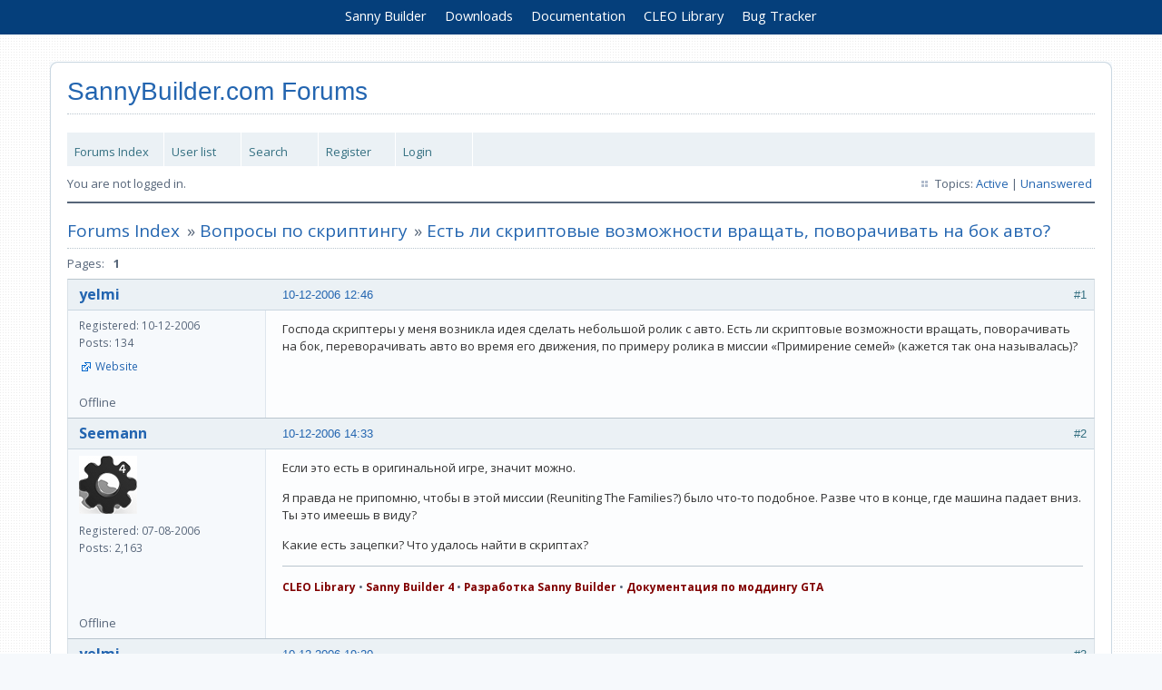

--- FILE ---
content_type: text/html; charset=utf-8
request_url: https://sannybuilder.com/forums/viewtopic.php?pid=544
body_size: 6089
content:
<!DOCTYPE html PUBLIC "-//W3C//DTD XHTML 1.0 Strict//EN" "http://www.w3.org/TR/xhtml1/DTD/xhtml1-strict.dtd">
<html xmlns="http://www.w3.org/1999/xhtml" xml:lang="en" lang="en" dir="ltr">
<head>
<meta http-equiv="Content-Type" content="text/html; charset=utf-8" />
<title>Есть ли скриптовые возможности вращать, поворачивать на бок авто? (Page 1) / Вопросы по скриптингу / SannyBuilder.com Forums</title>
<script type="text/javascript" src="scripts/shCore.js"></script>
<script type="text/javascript" src="scripts/shBrushSCM.js"></script>
<script type="text/javascript" src="scripts/shBrushCPP.js"></script>
<script type="text/javascript" src="scripts/shBrushDelphi.js"></script>
<script type="text/javascript" src="scripts/shBrushJava.js"></script>
<link type="text/css" rel="stylesheet" href="style/shCoreSCM.css"/>
<script type="text/javascript">SyntaxHighlighter.defaults['toolbar'] = false; SyntaxHighlighter.all();</script>
<link rel="stylesheet" type="text/css" href="style/Air.css" />
<!--[if lte IE 6]><script type="text/javascript" src="style/imports/minmax.js"></script><![endif]-->
<link rel="alternate" type="application/atom+xml" href="extern.php?action=feed&amp;tid=23&amp;type=atom" title="Atom topic feed" />
<link href="//sannybuilder.com/css/nav.css" rel="stylesheet" type="text/css" />
<link href='//fonts.googleapis.com/css?family=Open+Sans:400,300,700&subset=latin,cyrillic' rel='stylesheet' type='text/css'>
</head>

<body>

<div class="nav">
	<ul>
		<li><a href="/">Sanny Builder</a></li><li><a href="/downloads">Downloads</a></li><li><a href="https://docs.sannybuilder.com" target="_blank">Documentation</a></li><li><a href="https://cleo.li/" target="_blank">CLEO Library</a></li><li><a href="http://bugs.sannybuilder.com/">Bug Tracker</a></li>
	</ul>
</div>

<div id="punviewtopic" class="pun">
<div class="top-box"><div><!-- Top Corners --></div></div>
<div class="punwrap">

<div id="brdheader" class="block">
	<div class="box">
		<div id="brdtitle" class="inbox">
			<h1><a href="index.php">SannyBuilder.com Forums</a></h1>
			<div id="brddesc"></div>
		</div>
		<div id="brdmenu" class="inbox">
			<ul>
				<li id="navindex" class="isactive"><a href="index.php">Forums Index</a></li>
				<li id="navuserlist"><a href="userlist.php">User list</a></li>
				<li id="navsearch"><a href="search.php">Search</a></li>
				<li id="navregister"><a href="register.php">Register</a></li>
				<li id="navlogin"><a href="login.php">Login</a></li>
			</ul>
		</div>
		<div id="brdwelcome" class="inbox">
			<p class="conl">You are not logged in.</p>
			<ul class="conr">
				<li><span>Topics: <a href="search.php?action=show_recent" title="Find topics with recent posts.">Active</a> | <a href="search.php?action=show_unanswered" title="Find topics with no replies.">Unanswered</a></span></li>
			</ul>
			<div class="clearer"></div>
		</div>
	</div>
</div>



<div id="brdmain">
<div class="linkst">
	<div class="inbox crumbsplus">
		<ul class="crumbs">
			<li><a href="index.php">Forums Index</a></li>
			<li><span>»&#160;</span><a href="viewforum.php?id=5">Вопросы по скриптингу</a></li>
			<li><span>»&#160;</span><strong><a href="viewtopic.php?id=23">Есть ли скриптовые возможности вращать, поворачивать на бок авто?</a></strong></li>
		</ul>
		<div class="pagepost">
			<p class="pagelink conl"><span class="pages-label">Pages: </span><strong class="item1">1</strong></p>
		</div>
		<div class="clearer"></div>
	</div>
</div>

<div id="p162" class="blockpost rowodd firstpost blockpost1">
	<h2><span><span class="conr">#1</span> <a href="viewtopic.php?pid=162#p162">10-12-2006 12:46</a></span></h2>
	<div class="box">
		<div class="inbox">
			<div class="postbody">
				<div class="postleft">
					<dl>
						<dt><strong><a href="profile.php?id=20">yelmi</a></strong></dt>
						<!--<dd class="usertitle"><strong>Member</strong></dd>-->
						<dd><span>Registered: 10-12-2006</span></dd>
						<dd><span>Posts: 134</span></dd>
						<dd class="usercontacts"><span class="website"><a href="http://yelmi.com" rel="nofollow">Website</a></span></dd>
					</dl>
				</div>
				<div class="postright">
					<h3>Есть ли скриптовые возможности вращать, поворачивать на бок авто?</h3>
					<div class="postmsg">
						<p>Господа скриптеры у меня возникла идея сделать небольшой ролик с авто. Есть ли скриптовые возможности вращать, поворачивать на бок, переворачивать авто во время его движения, по примеру ролика в миссии «Примирение семей» (кажется так она называлась)?</p>
					</div>
				</div>
			</div>
		</div>
		<div class="inbox">
			<div class="postfoot clearb">
				<div class="postfootleft"><p><span>Offline</span></p></div>
			</div>
		</div>
	</div>
</div>

<div id="p164" class="blockpost roweven">
	<h2><span><span class="conr">#2</span> <a href="viewtopic.php?pid=164#p164">10-12-2006 14:33</a></span></h2>
	<div class="box">
		<div class="inbox">
			<div class="postbody">
				<div class="postleft">
					<dl>
						<dt><strong><a href="profile.php?id=3">Seemann</a></strong></dt>
						<!--<dd class="usertitle"><strong>Administrator</strong></dd>-->
						<dd class="postavatar"><img src="https://sannybuilder.com/forums/img/avatars/3.jpg?m=1489858448" width="64" height="64" alt="" /></dd>
						<dd><span>Registered: 07-08-2006</span></dd>
						<dd><span>Posts: 2,163</span></dd>
					</dl>
				</div>
				<div class="postright">
					<h3>Re: Есть ли скриптовые возможности вращать, поворачивать на бок авто?</h3>
					<div class="postmsg">
						<p>Если это есть в оригинальной игре, значит можно.</p><p>Я правда не припомню, чтобы в этой миссии (Reuniting The Families?) было что-то подобное. Разве что в конце, где машина падает вниз. Ты это имеешь в виду?</p><p>Какие есть зацепки? Что удалось найти в скриптах?</p>
					</div>
					<div class="postsignature postmsg"><hr /><p><a href="http://cleo.li/" rel="nofollow"><span style="color: maroon"><strong>CLEO Library</strong></span></a> • <a href="http://sannybuilder.com" rel="nofollow"><span style="color: maroon"><strong>Sanny Builder 4</strong></span></a> • <a href="https://github.com/sannybuilder/dev/issues" rel="nofollow"><span style="color: maroon"><strong>Разработка Sanny Builder</strong></span></a> • <a href="http://gtamodding.ru" rel="nofollow"><span style="color: maroon"><strong>Документация по моддингу GTA</strong></span></a></p></div>
				</div>
			</div>
		</div>
		<div class="inbox">
			<div class="postfoot clearb">
				<div class="postfootleft"><p><span>Offline</span></p></div>
			</div>
		</div>
	</div>
</div>

<div id="p171" class="blockpost rowodd">
	<h2><span><span class="conr">#3</span> <a href="viewtopic.php?pid=171#p171">10-12-2006 19:20</a></span></h2>
	<div class="box">
		<div class="inbox">
			<div class="postbody">
				<div class="postleft">
					<dl>
						<dt><strong><a href="profile.php?id=20">yelmi</a></strong></dt>
						<!--<dd class="usertitle"><strong>Member</strong></dd>-->
						<dd><span>Registered: 10-12-2006</span></dd>
						<dd><span>Posts: 134</span></dd>
						<dd class="usercontacts"><span class="website"><a href="http://yelmi.com" rel="nofollow">Website</a></span></dd>
					</dl>
				</div>
				<div class="postright">
					<h3>Re: Есть ли скриптовые возможности вращать, поворачивать на бок авто?</h3>
					<div class="postmsg">
						<div class="quotebox"><blockquote><div><p>Я правда не припомню, чтобы в этой миссии (Reuniting The Families?) было что-то подобное. Разве что в конце, где машина падает вниз. Ты это имеешь в виду?</p></div></blockquote></div><p>Да именно это я и имел в виду. Но ведь это был ролик, а меня интересует именно скриптовые возможности. </p><p>Есть вот такой опкод:<br />07D5: (unknown) 134@ 0.5 -0.5 0.0 0.0 0.0 0.0<br />07D5=7,set_vehicle %1d% velocity_in_direction_X %2d% direction_Y %3d% direction_Z %4d% rotation_velocities %5d% %6d% %7d%<br />но он несколько топорно работает. Быть может кто ни будь знает какие ни будь другие варианты? <br />Моя задумка такова:<br />Едет тягач с прицепом у него лопается одно из передних колес, а поскольку все это происходит на большой скорости то соответственно тягач переворачивается на бок и т.д.<br />Собственно как сделать так, что бы он перевернулся на бок я и не знаю.<br />Возможно, ли авто рассматривать как объект ну и соответственно применять к нему опкоды, которые применяются к объектам?</p>
					</div>
				</div>
			</div>
		</div>
		<div class="inbox">
			<div class="postfoot clearb">
				<div class="postfootleft"><p><span>Offline</span></p></div>
			</div>
		</div>
	</div>
</div>

<div id="p173" class="blockpost roweven">
	<h2><span><span class="conr">#4</span> <a href="viewtopic.php?pid=173#p173">11-12-2006 09:53</a></span></h2>
	<div class="box">
		<div class="inbox">
			<div class="postbody">
				<div class="postleft">
					<dl>
						<dt><strong><a href="profile.php?id=3">Seemann</a></strong></dt>
						<!--<dd class="usertitle"><strong>Administrator</strong></dd>-->
						<dd class="postavatar"><img src="https://sannybuilder.com/forums/img/avatars/3.jpg?m=1489858448" width="64" height="64" alt="" /></dd>
						<dd><span>Registered: 07-08-2006</span></dd>
						<dd><span>Posts: 2,163</span></dd>
					</dl>
				</div>
				<div class="postright">
					<h3>Re: Есть ли скриптовые возможности вращать, поворачивать на бок авто?</h3>
					<div class="postmsg">
						<p>Я посмотрел эту миссию, ее концовку. Могу ошибаться, но кажется секрет движения машин в этот момент заключается в этом:</p><pre class="brush: scm";>07C0: request_path 351 
07C0: request_path 382 
07C0: request_path 383 
07C0: request_path 384 

...

05EB: set_vehicle 274@ assign_to_movement_path 382 //mode rail 
05EB: set_vehicle 273@ assign_to_movement_path 383 //mode rail 
05EB: set_vehicle 275@ assign_to_movement_path 384 //mode rail</pre><p>т.е. машинам назначается определенный путь движения, видиом последовательность координат, и она перемещается по этому пути независимо от физики и прочего (машина смоука летит в воздухе, грузовик переворачивается - это видимо тоже прописано в пути)</p><p>Так что разгадку видимо нужно искать в файлах путей.</p><div class="quotebox"><blockquote><div><p>Возможно, ли авто рассматривать как объект ну и соответственно применять к нему опкоды, которые применяются к объектам?</p></div></blockquote></div><p>Нет. В опкодах для объектов игра ищет нужную запись в массиве объектов, поэтому если ты задашь там машину, то даже если игра и не вылетит, то с машиной все равно ничего хорошего не произойдет.</p>
					</div>
					<div class="postsignature postmsg"><hr /><p><a href="http://cleo.li/" rel="nofollow"><span style="color: maroon"><strong>CLEO Library</strong></span></a> • <a href="http://sannybuilder.com" rel="nofollow"><span style="color: maroon"><strong>Sanny Builder 4</strong></span></a> • <a href="https://github.com/sannybuilder/dev/issues" rel="nofollow"><span style="color: maroon"><strong>Разработка Sanny Builder</strong></span></a> • <a href="http://gtamodding.ru" rel="nofollow"><span style="color: maroon"><strong>Документация по моддингу GTA</strong></span></a></p></div>
				</div>
			</div>
		</div>
		<div class="inbox">
			<div class="postfoot clearb">
				<div class="postfootleft"><p><span>Offline</span></p></div>
			</div>
		</div>
	</div>
</div>

<div id="p174" class="blockpost rowodd">
	<h2><span><span class="conr">#5</span> <a href="viewtopic.php?pid=174#p174">11-12-2006 11:27</a></span></h2>
	<div class="box">
		<div class="inbox">
			<div class="postbody">
				<div class="postleft">
					<dl>
						<dt><strong><a href="profile.php?id=8">Alexander</a></strong></dt>
						<!--<dd class="usertitle"><strong>Member</strong></dd>-->
						<dd class="postavatar"><img src="https://sannybuilder.com/forums/img/avatars/8.jpg?m=1203006044" width="110" height="107" alt="" /></dd>
						<dd><span>Registered: 19-08-2006</span></dd>
						<dd><span>Posts: 184</span></dd>
						<dd class="usercontacts"><span class="website"><a href="http://dev-c.com" rel="nofollow">Website</a></span></dd>
					</dl>
				</div>
				<div class="postright">
					<h3>Re: Есть ли скриптовые возможности вращать, поворачивать на бок авто?</h3>
					<div class="postmsg">
						<p>2yelmi : да это прописано в путях , я даже когда-то видел скриптовый мод на VC , в котором была миссия , в которой машина переворачивалась и катилась куборем несколько десятков метров ...</p>
						<p class="postedit"><em>Last edited by Alexander (11-12-2006 11:28)</em></p>
					</div>
					<div class="postsignature postmsg"><hr /><p><a href="http://dev-c.com" rel="nofollow">http://dev-c.com</a></p></div>
				</div>
			</div>
		</div>
		<div class="inbox">
			<div class="postfoot clearb">
				<div class="postfootleft"><p><span>Offline</span></p></div>
			</div>
		</div>
	</div>
</div>

<div id="p344" class="blockpost roweven">
	<h2><span><span class="conr">#6</span> <a href="viewtopic.php?pid=344#p344">10-01-2007 07:26</a></span></h2>
	<div class="box">
		<div class="inbox">
			<div class="postbody">
				<div class="postleft">
					<dl>
						<dt><strong><a href="profile.php?id=3">Seemann</a></strong></dt>
						<!--<dd class="usertitle"><strong>Administrator</strong></dd>-->
						<dd class="postavatar"><img src="https://sannybuilder.com/forums/img/avatars/3.jpg?m=1489858448" width="64" height="64" alt="" /></dd>
						<dd><span>Registered: 07-08-2006</span></dd>
						<dd><span>Posts: 2,163</span></dd>
					</dl>
				</div>
				<div class="postright">
					<h3>Re: Есть ли скриптовые возможности вращать, поворачивать на бок авто?</h3>
					<div class="postmsg">
						<pre class="brush: scm";>0731: set_vehicle 0@ Y_angle_to 100.0</pre><p>не совсем то, но вдруг пригодится.</p>
					</div>
					<div class="postsignature postmsg"><hr /><p><a href="http://cleo.li/" rel="nofollow"><span style="color: maroon"><strong>CLEO Library</strong></span></a> • <a href="http://sannybuilder.com" rel="nofollow"><span style="color: maroon"><strong>Sanny Builder 4</strong></span></a> • <a href="https://github.com/sannybuilder/dev/issues" rel="nofollow"><span style="color: maroon"><strong>Разработка Sanny Builder</strong></span></a> • <a href="http://gtamodding.ru" rel="nofollow"><span style="color: maroon"><strong>Документация по моддингу GTA</strong></span></a></p></div>
				</div>
			</div>
		</div>
		<div class="inbox">
			<div class="postfoot clearb">
				<div class="postfootleft"><p><span>Offline</span></p></div>
			</div>
		</div>
	</div>
</div>

<div id="p449" class="blockpost rowodd">
	<h2><span><span class="conr">#7</span> <a href="viewtopic.php?pid=449#p449">17-01-2007 20:45</a></span></h2>
	<div class="box">
		<div class="inbox">
			<div class="postbody">
				<div class="postleft">
					<dl>
						<dt><strong><a href="profile.php?id=31">flacs</a></strong></dt>
						<!--<dd class="usertitle"><strong>Member</strong></dd>-->
						<dd><span>Registered: 17-01-2007</span></dd>
						<dd><span>Posts: 16</span></dd>
					</dl>
				</div>
				<div class="postright">
					<h3>Re: Есть ли скриптовые возможности вращать, поворачивать на бок авто?</h3>
					<div class="postmsg">
						<p>Вот такой опкод отвечает за ротацию транспортного средства<br />07DB: @189&#160; 3.5&#160; 7.3999&#160; 8.1003 - установить углы поворота тачке<br /> @189&#160; - тр. средство<br />3.5&#160; 7.3999&#160; 8.1003&#160; - углы поворота</p>
					</div>
				</div>
			</div>
		</div>
		<div class="inbox">
			<div class="postfoot clearb">
				<div class="postfootleft"><p><span>Offline</span></p></div>
			</div>
		</div>
	</div>
</div>

<div id="p544" class="blockpost roweven">
	<h2><span><span class="conr">#8</span> <a href="viewtopic.php?pid=544#p544">28-01-2007 23:21</a></span></h2>
	<div class="box">
		<div class="inbox">
			<div class="postbody">
				<div class="postleft">
					<dl>
						<dt><strong><a href="profile.php?id=19">reinstal</a></strong></dt>
						<!--<dd class="usertitle"><strong>Member</strong></dd>-->
						<dd><span>Registered: 08-12-2006</span></dd>
						<dd><span>Posts: 45</span></dd>
					</dl>
				</div>
				<div class="postright">
					<h3>Re: Есть ли скриптовые возможности вращать, поворачивать на бок авто?</h3>
					<div class="postmsg">
						<p>а как можно наклонить тачку в перёд или назад?</p>
					</div>
				</div>
			</div>
		</div>
		<div class="inbox">
			<div class="postfoot clearb">
				<div class="postfootleft"><p><span>Offline</span></p></div>
			</div>
		</div>
	</div>
</div>

<div id="p545" class="blockpost rowodd">
	<h2><span><span class="conr">#9</span> <a href="viewtopic.php?pid=545#p545">29-01-2007 07:30</a></span></h2>
	<div class="box">
		<div class="inbox">
			<div class="postbody">
				<div class="postleft">
					<dl>
						<dt><strong><a href="profile.php?id=3">Seemann</a></strong></dt>
						<!--<dd class="usertitle"><strong>Administrator</strong></dd>-->
						<dd class="postavatar"><img src="https://sannybuilder.com/forums/img/avatars/3.jpg?m=1489858448" width="64" height="64" alt="" /></dd>
						<dd><span>Registered: 07-08-2006</span></dd>
						<dd><span>Posts: 2,163</span></dd>
					</dl>
				</div>
				<div class="postright">
					<h3>Re: Есть ли скриптовые возможности вращать, поворачивать на бок авто?</h3>
					<div class="postmsg">
						<p><strong><em>2reinstal:</em></strong> 0731 пробовал?</p>
					</div>
					<div class="postsignature postmsg"><hr /><p><a href="http://cleo.li/" rel="nofollow"><span style="color: maroon"><strong>CLEO Library</strong></span></a> • <a href="http://sannybuilder.com" rel="nofollow"><span style="color: maroon"><strong>Sanny Builder 4</strong></span></a> • <a href="https://github.com/sannybuilder/dev/issues" rel="nofollow"><span style="color: maroon"><strong>Разработка Sanny Builder</strong></span></a> • <a href="http://gtamodding.ru" rel="nofollow"><span style="color: maroon"><strong>Документация по моддингу GTA</strong></span></a></p></div>
				</div>
			</div>
		</div>
		<div class="inbox">
			<div class="postfoot clearb">
				<div class="postfootleft"><p><span>Offline</span></p></div>
			</div>
		</div>
	</div>
</div>

<div id="p549" class="blockpost roweven">
	<h2><span><span class="conr">#10</span> <a href="viewtopic.php?pid=549#p549">29-01-2007 12:40</a></span></h2>
	<div class="box">
		<div class="inbox">
			<div class="postbody">
				<div class="postleft">
					<dl>
						<dt><strong><a href="profile.php?id=8">Alexander</a></strong></dt>
						<!--<dd class="usertitle"><strong>Member</strong></dd>-->
						<dd class="postavatar"><img src="https://sannybuilder.com/forums/img/avatars/8.jpg?m=1203006044" width="110" height="107" alt="" /></dd>
						<dd><span>Registered: 19-08-2006</span></dd>
						<dd><span>Posts: 184</span></dd>
						<dd class="usercontacts"><span class="website"><a href="http://dev-c.com" rel="nofollow">Website</a></span></dd>
					</dl>
				</div>
				<div class="postright">
					<h3>Re: Есть ли скриптовые возможности вращать, поворачивать на бок авто?</h3>
					<div class="postmsg">
						<p>опкод&#160; 07DB , всё пашет .</p>
					</div>
					<div class="postsignature postmsg"><hr /><p><a href="http://dev-c.com" rel="nofollow">http://dev-c.com</a></p></div>
				</div>
			</div>
		</div>
		<div class="inbox">
			<div class="postfoot clearb">
				<div class="postfootleft"><p><span>Offline</span></p></div>
			</div>
		</div>
	</div>
</div>

<div id="p730" class="blockpost rowodd">
	<h2><span><span class="conr">#11</span> <a href="viewtopic.php?pid=730#p730">15-02-2007 23:19</a></span></h2>
	<div class="box">
		<div class="inbox">
			<div class="postbody">
				<div class="postleft">
					<dl>
						<dt><strong><a href="profile.php?id=20">yelmi</a></strong></dt>
						<!--<dd class="usertitle"><strong>Member</strong></dd>-->
						<dd><span>Registered: 10-12-2006</span></dd>
						<dd><span>Posts: 134</span></dd>
						<dd class="usercontacts"><span class="website"><a href="http://yelmi.com" rel="nofollow">Website</a></span></dd>
					</dl>
				</div>
				<div class="postright">
					<h3>Re: Есть ли скриптовые возможности вращать, поворачивать на бок авто?</h3>
					<div class="postmsg">
						<p>0731: set_vehicle 0@ Y_angle_to 100.0<br />Этим опкодом можно поворачивать авто и на бок тоже.<br /><img src="https://sannybuilder.com/forums/plugins/ezbbc/style/smilies/grin.gif" alt="grin" /></p>
					</div>
				</div>
			</div>
		</div>
		<div class="inbox">
			<div class="postfoot clearb">
				<div class="postfootleft"><p><span>Offline</span></p></div>
			</div>
		</div>
	</div>
</div>

<div id="p3200" class="blockpost roweven">
	<h2><span><span class="conr">#12</span> <a href="viewtopic.php?pid=3200#p3200">26-05-2008 23:40</a></span></h2>
	<div class="box">
		<div class="inbox">
			<div class="postbody">
				<div class="postleft">
					<dl>
						<dt><strong><a href="profile.php?id=255">system</a></strong></dt>
						<!--<dd class="usertitle"><strong>Member</strong></dd>-->
						<dd><span>Registered: 13-05-2008</span></dd>
						<dd><span>Posts: 39</span></dd>
					</dl>
				</div>
				<div class="postright">
					<h3>Re: Есть ли скриптовые возможности вращать, поворачивать на бок авто?</h3>
					<div class="postmsg">
						<p>а финальный скрипт напишите, чтобы тачу влево повернуть, и она на 2 колесах поедет, вправо и на козла.</p>
					</div>
				</div>
			</div>
		</div>
		<div class="inbox">
			<div class="postfoot clearb">
				<div class="postfootleft"><p><span>Offline</span></p></div>
			</div>
		</div>
	</div>
</div>

<div id="p3201" class="blockpost rowodd">
	<h2><span><span class="conr">#13</span> <a href="viewtopic.php?pid=3201#p3201">27-05-2008 06:23</a></span></h2>
	<div class="box">
		<div class="inbox">
			<div class="postbody">
				<div class="postleft">
					<dl>
						<dt><strong><a href="profile.php?id=249">Centrino Duo</a></strong></dt>
						<!--<dd class="usertitle"><strong>Member</strong></dd>-->
						<dd class="postavatar"><img src="https://sannybuilder.com/forums/img/avatars/249.jpg?m=1219444676" width="95" height="110" alt="" /></dd>
						<dd><span>Registered: 08-05-2008</span></dd>
						<dd><span>Posts: 99</span></dd>
					</dl>
				</div>
				<div class="postright">
					<h3>Re: Есть ли скриптовые возможности вращать, поворачивать на бок авто?</h3>
					<div class="postmsg">
						<p>На миссионе&#160; есть ж Скрипт *Вездеход*</p>
					</div>
				</div>
			</div>
		</div>
		<div class="inbox">
			<div class="postfoot clearb">
				<div class="postfootleft"><p><span>Offline</span></p></div>
			</div>
		</div>
	</div>
</div>

<div id="p3215" class="blockpost roweven">
	<h2><span><span class="conr">#14</span> <a href="viewtopic.php?pid=3215#p3215">28-05-2008 12:53</a></span></h2>
	<div class="box">
		<div class="inbox">
			<div class="postbody">
				<div class="postleft">
					<dl>
						<dt><strong><a href="profile.php?id=258">3Doomer</a></strong></dt>
						<!--<dd class="usertitle"><strong>Member</strong></dd>-->
						<dd class="postavatar"><img src="https://sannybuilder.com/forums/img/avatars/258.gif?m=1324126716" width="100" height="100" alt="" /></dd>
						<dd><span>From: КаZан</span></dd>
						<dd><span>Registered: 14-05-2008</span></dd>
						<dd><span>Posts: 659</span></dd>
						<dd class="usercontacts"><span class="website"><a href="http://vkontakte.ru/id7468765" rel="nofollow">Website</a></span></dd>
					</dl>
				</div>
				<div class="postright">
					<h3>Re: Есть ли скриптовые возможности вращать, поворачивать на бок авто?</h3>
					<div class="postmsg">
						<div class="quotebox"><cite>Centrino Duo wrote:</cite><blockquote><div><p>На миссионе&#160; есть ж Скрипт *Вездеход*</p></div></blockquote></div><p>Дайте ссыль плз</p>
					</div>
					<div class="postsignature postmsg"><hr /><p>GIMS developer</p></div>
				</div>
			</div>
		</div>
		<div class="inbox">
			<div class="postfoot clearb">
				<div class="postfootleft"><p><span>Offline</span></p></div>
			</div>
		</div>
	</div>
</div>

<div id="p5804" class="blockpost rowodd">
	<h2><span><span class="conr">#15</span> <a href="viewtopic.php?pid=5804#p5804">11-01-2009 00:35</a></span></h2>
	<div class="box">
		<div class="inbox">
			<div class="postbody">
				<div class="postleft">
					<dl>
						<dt><strong><a href="profile.php?id=723">dreamer2008</a></strong></dt>
						<!--<dd class="usertitle"><strong>Member</strong></dd>-->
						<dd><span>Registered: 11-01-2009</span></dd>
						<dd><span>Posts: 1</span></dd>
					</dl>
				</div>
				<div class="postright">
					<h3>Re: Есть ли скриптовые возможности вращать, поворачивать на бок авто?</h3>
					<div class="postmsg">
						<p>а такой способ сойдет?&#160; вон патриот разбитый на крыше слева. и взрыватся он не собирается..<br />[img align=images]http://dreamer2008.ucoz.ru/_si/0/s10145.jpg[/img]</p>
					</div>
				</div>
			</div>
		</div>
		<div class="inbox">
			<div class="postfoot clearb">
				<div class="postfootleft"><p><span>Offline</span></p></div>
			</div>
		</div>
	</div>
</div>

<div id="p5810" class="blockpost roweven">
	<h2><span><span class="conr">#16</span> <a href="viewtopic.php?pid=5810#p5810">11-01-2009 18:46</a></span></h2>
	<div class="box">
		<div class="inbox">
			<div class="postbody">
				<div class="postleft">
					<dl>
						<dt><strong><a href="profile.php?id=258">3Doomer</a></strong></dt>
						<!--<dd class="usertitle"><strong>Member</strong></dd>-->
						<dd class="postavatar"><img src="https://sannybuilder.com/forums/img/avatars/258.gif?m=1324126716" width="100" height="100" alt="" /></dd>
						<dd><span>From: КаZан</span></dd>
						<dd><span>Registered: 14-05-2008</span></dd>
						<dd><span>Posts: 659</span></dd>
						<dd class="usercontacts"><span class="website"><a href="http://vkontakte.ru/id7468765" rel="nofollow">Website</a></span></dd>
					</dl>
				</div>
				<div class="postright">
					<h3>Re: Есть ли скриптовые возможности вращать, поворачивать на бок авто?</h3>
					<div class="postmsg">
						<p>ОМФГЩ.....что а трешовые ментовозки?)))))))))))))))))))стёбно ппц<br />а с картой что? блин....похоже на жилище Smartbug-а (с гтамапса)</p>
					</div>
					<div class="postsignature postmsg"><hr /><p>GIMS developer</p></div>
				</div>
			</div>
		</div>
		<div class="inbox">
			<div class="postfoot clearb">
				<div class="postfootleft"><p><span>Offline</span></p></div>
			</div>
		</div>
	</div>
</div>

<div class="postlinksb">
	<div class="inbox crumbsplus">
		<div class="pagepost">
			<p class="pagelink conl"><span class="pages-label">Pages: </span><strong class="item1">1</strong></p>
		</div>
		<ul class="crumbs">
			<li><a href="index.php">Forums Index</a></li>
			<li><span>»&#160;</span><a href="viewforum.php?id=5">Вопросы по скриптингу</a></li>
			<li><span>»&#160;</span><strong><a href="viewtopic.php?id=23">Есть ли скриптовые возможности вращать, поворачивать на бок авто?</a></strong></li>
		</ul>
		<div class="clearer"></div>
	</div>
</div>
</div>

<div id="brdfooter" class="block">
	<h2><span>Board footer</span></h2>
	<div class="box">
		<div id="brdfooternav" class="inbox">
			<div class="conl">
				<form id="qjump" method="get" action="viewforum.php">
					<div><label><span>Jump to<br /></span>
					<select name="id" onchange="window.location=('viewforum.php?id='+this.options[this.selectedIndex].value)">
						<optgroup label="Общие форумы">
							<option value="7">О сайте и форумах</option>
							<option value="10">Беседка</option>
						</optgroup>
						<optgroup label="Игровые форумы">
							<option value="12">Серия GTA</option>
						</optgroup>
						<optgroup label="Моддинг GTA">
							<option value="4">Справочная информация</option>
							<option value="17">Работа с памятью, EXE</option>
							<option value="5" selected="selected">Вопросы по скриптингу</option>
							<option value="15">Программы для GTA</option>
							<option value="2">Sanny Builder и CLEO</option>
							<option value="8">Модификации</option>
						</optgroup>
						<optgroup label="Тематические форумы">
							<option value="13">Программирование</option>
						</optgroup>
						<optgroup label="Forums in English">
							<option value="9">GTA Modding</option>
						</optgroup>
					</select></label>
					<input type="submit" value=" Go " accesskey="g" />
					</div>
				</form>
			</div>
			<div class="conr">
				<p id="feedlinks"><span class="atom"><a href="extern.php?action=feed&amp;tid=23&amp;type=atom">Atom topic feed</a></span></p>
				<p id="poweredby">Powered by <a href="http://fluxbb.org/">FluxBB</a></p>
			</div>
			<div class="clearer"></div>
		</div>
	</div>
</div>

<!-- google analytics -->
<script>
    (function(i,s,o,g,r,a,m){i['GoogleAnalyticsObject']=r;i[r]=i[r]||function(){
        (i[r].q=i[r].q||[]).push(arguments)},i[r].l=1*new Date();a=s.createElement(o),
        m=s.getElementsByTagName(o)[0];a.async=1;a.src=g;m.parentNode.insertBefore(a,m)
    })(window,document,'script','//www.google-analytics.com/analytics.js','ga');

    ga('create', 'UA-48048371-2', 'auto');
    ga('send', 'pageview');

</script>


</div>
<div class="end-box"><div><!-- Bottom corners --></div></div>
</div>

</body>
</html>


--- FILE ---
content_type: text/css
request_url: https://sannybuilder.com/css/nav.css
body_size: 311
content:
.nav {
    text-align: center;
	background: #053F7B;
	font-size: 11pt;
}
.nav ul {
	display: inline-block;
	margin: 0;
	padding: 0;
	/* For IE, the outcast */
	zoom:1;
	*display: inline;
	list-style: none;
	line-height:35px;
}
.nav li {
	display: inline-block;
}

.nav li a
{
	transition: all 0.2s ease 0s;
	color:#FFFFFF;
	padding: 0px 10px 0px 10px;
	display: block;
	text-decoration:none;
	border-bottom: 3px solid #053F7B;
}
.nav li a:hover {
	background-color:#fff;
	color: #000;
	border-bottom: 3px solid #909090;
    text-decoration: none;
}



--- FILE ---
content_type: text/plain
request_url: https://www.google-analytics.com/j/collect?v=1&_v=j102&a=1912593700&t=pageview&_s=1&dl=https%3A%2F%2Fsannybuilder.com%2Fforums%2Fviewtopic.php%3Fpid%3D544&ul=en-us%40posix&dt=%D0%95%D1%81%D1%82%D1%8C%20%D0%BB%D0%B8%20%D1%81%D0%BA%D1%80%D0%B8%D0%BF%D1%82%D0%BE%D0%B2%D1%8B%D0%B5%20%D0%B2%D0%BE%D0%B7%D0%BC%D0%BE%D0%B6%D0%BD%D0%BE%D1%81%D1%82%D0%B8%20%D0%B2%D1%80%D0%B0%D1%89%D0%B0%D1%82%D1%8C%2C%20%D0%BF%D0%BE%D0%B2%D0%BE%D1%80%D0%B0%D1%87%D0%B8%D0%B2%D0%B0%D1%82%D1%8C%20%D0%BD%D0%B0%20%D0%B1%D0%BE%D0%BA%20%D0%B0%D0%B2%D1%82%D0%BE%3F%20(Page%201)%20%2F%20%D0%92%D0%BE%D0%BF%D1%80%D0%BE%D1%81%D1%8B%20%D0%BF%D0%BE%20%D1%81%D0%BA%D1%80%D0%B8%D0%BF%D1%82%D0%B8%D0%BD%D0%B3%D1%83%20%2F%20SannyBuilder.com%20Forums&sr=1280x720&vp=1280x720&_u=IEBAAEABAAAAACAAI~&jid=554475687&gjid=400511886&cid=1761432605.1768880958&tid=UA-48048371-2&_gid=194589945.1768880958&_r=1&_slc=1&z=969730948
body_size: -450
content:
2,cG-4JXH9XV0G6

--- FILE ---
content_type: application/javascript
request_url: https://sannybuilder.com/forums/scripts/shCore.js
body_size: 9576
content:
/**
 * SyntaxHighlighter
 * http://alexgorbatchev.com/SyntaxHighlighter
 *
 * SyntaxHighlighter is donationware. If you are using it, please donate.
 * http://alexgorbatchev.com/SyntaxHighlighter/donate.html
 *
 * @version
 * 3.0.83 (July 02 2010)
 *
 * @copyright
 * Copyright (C) 2004-2010 Alex Gorbatchev.
 *
 * @license
 * Dual licensed under the MIT and GPL licenses.
 */
var XRegExp;
if (XRegExp) throw Error("can't load XRegExp twice in the same frame");
(function() {
    function r(f, e) {
        if (!XRegExp.isRegExp(f)) throw TypeError("type RegExp expected");
        var a = f._xregexp;
        f = XRegExp(f.source, t(f) + (e || ""));
        if (a) f._xregexp = {
            source: a.source,
            captureNames: a.captureNames ? a.captureNames.slice(0) : null
        };
        return f
    }

    function t(f) {
        return (f.global ? "g" : "") + (f.ignoreCase ? "i" : "") + (f.multiline ? "m" : "") + (f.extended ? "x" : "") + (f.sticky ? "y" : "")
    }

    function B(f, e, a, b) {
        var c = u.length,
            d, h, g;
        v = true;
        try {
            for (; c--;) {
                g = u[c];
                if (a & g.scope && (!g.trigger || g.trigger.call(b))) {
                    g.pattern.lastIndex = e;
                    if ((h = g.pattern.exec(f)) && h.index === e) {
                        d = {
                            output: g.handler.call(b, h, a),
                            match: h
                        };
                        break
                    }
                }
            }
        } catch (i) {
            throw i
        } finally {
            v = false
        }
        return d
    }

    function p(f, e, a) {
        if (Array.prototype.indexOf) return f.indexOf(e, a);
        for (a = a || 0; a < f.length; a++)
            if (f[a] === e) return a;
        return -1
    }
    XRegExp = function(f, e) {
        var a = [],
            b = XRegExp.OUTSIDE_CLASS,
            c = 0,
            d, h;
        if (XRegExp.isRegExp(f)) {
            if (e !== undefined) throw TypeError("can't supply flags when constructing one RegExp from another");
            return r(f)
        }
        if (v) throw Error("can't call the XRegExp constructor within token definition functions");
        e = e || "";
        for (d = {
                hasNamedCapture: false,
                captureNames: [],
                hasFlag: function(g) {
                    return e.indexOf(g) > -1
                },
                setFlag: function(g) {
                    e += g
                }
            }; c < f.length;)
            if (h = B(f, c, b, d)) {
                a.push(h.output);
                c += h.match[0].length || 1
            } else if (h = n.exec.call(z[b], f.slice(c))) {
            a.push(h[0]);
            c += h[0].length
        } else {
            h = f.charAt(c);
            if (h === "[") b = XRegExp.INSIDE_CLASS;
            else if (h === "]") b = XRegExp.OUTSIDE_CLASS;
            a.push(h);
            c++
        }
        a = RegExp(a.join(""), n.replace.call(e, w, ""));
        a._xregexp = {
            source: f,
            captureNames: d.hasNamedCapture ? d.captureNames : null
        };
        return a
    };
    XRegExp.version = "1.5.0";
    XRegExp.INSIDE_CLASS = 1;
    XRegExp.OUTSIDE_CLASS = 2;
    var C = /\$(?:(\d\d?|[$&`'])|{([$\w]+)})/g,
        w = /[^gimy]+|([\s\S])(?=[\s\S]*\1)/g,
        A = /^(?:[?*+]|{\d+(?:,\d*)?})\??/,
        v = false,
        u = [],
        n = {
            exec: RegExp.prototype.exec,
            test: RegExp.prototype.test,
            match: String.prototype.match,
            replace: String.prototype.replace,
            split: String.prototype.split
        },
        x = n.exec.call(/()??/, "")[1] === undefined,
        D = function() {
            var f = /^/g;
            n.test.call(f, "");
            return !f.lastIndex
        }(),
        y = function() {
            var f = /x/g;
            n.replace.call("x", f, "");
            return !f.lastIndex
        }(),
        E = RegExp.prototype.sticky !== undefined,
        z = {};
    z[XRegExp.INSIDE_CLASS] = /^(?:\\(?:[0-3][0-7]{0,2}|[4-7][0-7]?|x[\dA-Fa-f]{2}|u[\dA-Fa-f]{4}|c[A-Za-z]|[\s\S]))/;
    z[XRegExp.OUTSIDE_CLASS] = /^(?:\\(?:0(?:[0-3][0-7]{0,2}|[4-7][0-7]?)?|[1-9]\d*|x[\dA-Fa-f]{2}|u[\dA-Fa-f]{4}|c[A-Za-z]|[\s\S])|\(\?[:=!]|[?*+]\?|{\d+(?:,\d*)?}\??)/;
    XRegExp.addToken = function(f, e, a, b) {
        u.push({
            pattern: r(f, "g" + (E ? "y" : "")),
            handler: e,
            scope: a || XRegExp.OUTSIDE_CLASS,
            trigger: b || null
        })
    };
    XRegExp.cache = function(f, e) {
        var a = f + "/" + (e || "");
        return XRegExp.cache[a] || (XRegExp.cache[a] = XRegExp(f, e))
    };
    XRegExp.copyAsGlobal = function(f) {
        return r(f, "g")
    };
    XRegExp.escape = function(f) {
        return f.replace(/[-[\]{}()*+?.,\\^$|#\s]/g, "\\$&")
    };
    XRegExp.execAt = function(f, e, a, b) {
        e = r(e, "g" + (b && E ? "y" : ""));
        e.lastIndex = a = a || 0;
        f = e.exec(f);
        return b ? f && f.index === a ? f : null : f
    };
    XRegExp.freezeTokens = function() {
        XRegExp.addToken = function() {
            throw Error("can't run addToken after freezeTokens")
        }
    };
    XRegExp.isRegExp = function(f) {
        return Object.prototype.toString.call(f) === "[object RegExp]"
    };
    XRegExp.iterate = function(f, e, a, b) {
        for (var c = r(e, "g"), d = -1, h; h = c.exec(f);) {
            a.call(b, h, ++d, f, c);
            c.lastIndex === h.index && c.lastIndex++
        }
        if (e.global) e.lastIndex = 0
    };
    XRegExp.matchChain = function(f, e) {
        return function a(b, c) {
            var d = e[c].regex ? e[c] : {
                    regex: e[c]
                },
                h = r(d.regex, "g"),
                g = [],
                i;
            for (i = 0; i < b.length; i++) XRegExp.iterate(b[i], h, function(k) {
                g.push(d.backref ? k[d.backref] || "" : k[0])
            });
            return c === e.length - 1 || !g.length ? g : a(g, c + 1)
        }([f], 0)
    };
    RegExp.prototype.apply = function(f, e) {
        return this.exec(e[0])
    };
    RegExp.prototype.call = function(f, e) {
        return this.exec(e)
    };
    RegExp.prototype.exec = function(f) {
        var e = n.exec.apply(this, arguments),
            a;
        if (e) {
            if (!x && e.length > 1 && p(e, "") > -1) {
                a = RegExp(this.source, n.replace.call(t(this), "g", ""));
                n.replace.call(f.slice(e.index), a, function() {
                    for (var c = 1; c < arguments.length - 2; c++)
                        if (arguments[c] === undefined) e[c] = undefined
                })
            }
            if (this._xregexp && this._xregexp.captureNames)
                for (var b = 1; b < e.length; b++)
                    if (a = this._xregexp.captureNames[b - 1]) e[a] = e[b];
                    !D && this.global && !e[0].length && this.lastIndex > e.index && this.lastIndex--
        }
        return e
    };
    if (!D) RegExp.prototype.test = function(f) {
        (f = n.exec.call(this, f)) && this.global && !f[0].length && this.lastIndex > f.index && this.lastIndex--;
        return !!f
    };
    String.prototype.match = function(f) {
        XRegExp.isRegExp(f) || (f = RegExp(f));
        if (f.global) {
            var e = n.match.apply(this, arguments);
            f.lastIndex = 0;
            return e
        }
        return f.exec(this)
    };
    String.prototype.replace = function(f, e) {
        var a = XRegExp.isRegExp(f),
            b, c;
        if (a && typeof e.valueOf() === "string" && e.indexOf("${") === -1 && y) return n.replace.apply(this, arguments);
        if (a) {
            if (f._xregexp) b = f._xregexp.captureNames
        } else f += "";
        if (typeof e === "function") c = n.replace.call(this, f, function() {
            if (b) {
                arguments[0] = new String(arguments[0]);
                for (var d = 0; d < b.length; d++)
                    if (b[d]) arguments[0][b[d]] = arguments[d + 1]
            }
            if (a && f.global) f.lastIndex = arguments[arguments.length - 2] + arguments[0].length;
            return e.apply(null, arguments)
        });
        else {
            c = this + "";
            c = n.replace.call(c, f, function() {
                var d = arguments;
                return n.replace.call(e, C, function(h, g, i) {
                    if (g) switch (g) {
                        case "$":
                            return "$";
                        case "&":
                            return d[0];
                        case "`":
                            return d[d.length - 1].slice(0, d[d.length - 2]);
                        case "'":
                            return d[d.length - 1].slice(d[d.length - 2] + d[0].length);
                        default:
                            i = "";
                            g = +g;
                            if (!g) return h;
                            for (; g > d.length - 3;) {
                                i = String.prototype.slice.call(g, -1) + i;
                                g = Math.floor(g / 10)
                            }
                            return (g ? d[g] || "" : "$") + i
                    } else {
                        g = +i;
                        if (g <= d.length - 3) return d[g];
                        g = b ? p(b, i) : -1;
                        return g > -1 ? d[g + 1] : h
                    }
                })
            })
        }
        if (a && f.global) f.lastIndex = 0;
        return c
    };
    String.prototype.split = function(f, e) {
        if (!XRegExp.isRegExp(f)) return n.split.apply(this, arguments);
        var a = this + "",
            b = [],
            c = 0,
            d, h;
        if (e === undefined || +e < 0) e = Infinity;
        else {
            e = Math.floor(+e);
            if (!e) return []
        }
        for (f = XRegExp.copyAsGlobal(f); d = f.exec(a);) {
            if (f.lastIndex > c) {
                b.push(a.slice(c, d.index));
                d.length > 1 && d.index < a.length && Array.prototype.push.apply(b, d.slice(1));
                h = d[0].length;
                c = f.lastIndex;
                if (b.length >= e) break
            }
            f.lastIndex === d.index && f.lastIndex++
        }
        if (c === a.length) {
            if (!n.test.call(f, "") || h) b.push("")
        } else b.push(a.slice(c));
        return b.length > e ? b.slice(0, e) : b
    };
    XRegExp.addToken(/\(\?#[^)]*\)/, function(f) {
        return n.test.call(A, f.input.slice(f.index + f[0].length)) ? "" : "(?:)"
    });
    XRegExp.addToken(/\((?!\?)/, function() {
        this.captureNames.push(null);
        return "("
    });
    XRegExp.addToken(/\(\?<([$\w]+)>/, function(f) {
        this.captureNames.push(f[1]);
        this.hasNamedCapture = true;
        return "("
    });
    XRegExp.addToken(/\\k<([\w$]+)>/, function(f) {
        var e = p(this.captureNames, f[1]);
        return e > -1 ? "\\" + (e + 1) + (isNaN(f.input.charAt(f.index + f[0].length)) ? "" : "(?:)") : f[0]
    });
    XRegExp.addToken(/\[\^?]/, function(f) {
        return f[0] === "[]" ? "\\b\\B" : "[\\s\\S]"
    });
    XRegExp.addToken(/^\(\?([imsx]+)\)/, function(f) {
        this.setFlag(f[1]);
        return ""
    });
    XRegExp.addToken(/(?:\s+|#.*)+/, function(f) {
        return n.test.call(A, f.input.slice(f.index + f[0].length)) ? "" : "(?:)"
    }, XRegExp.OUTSIDE_CLASS, function() {
        return this.hasFlag("x")
    });
    XRegExp.addToken(/\./, function() {
        return "[\\s\\S]"
    }, XRegExp.OUTSIDE_CLASS, function() {
        return this.hasFlag("s")
    })
})();
typeof exports != "undefined" && (exports.XRegExp = XRegExp);
var SyntaxHighlighter = function() {
    function r(a, b) {
        a.className.indexOf(b) != -1 || (a.className += " " + b)
    }

    function t(a) {
        return a.indexOf("highlighter_") == 0 ? a : "highlighter_" + a
    }

    function B(a) {
        return e.vars.highlighters[t(a)]
    }

    function p(a, b, c) {
        if (a == null) return null;
        var d = c != true ? a.childNodes : [a.parentNode],
            h = {
                "#": "id",
                ".": "className"
            }[b.substr(0, 1)] || "nodeName",
            g, i;
        g = h != "nodeName" ? b.substr(1) : b.toUpperCase();
        if ((a[h] || "").indexOf(g) != -1) return a;
        for (a = 0; d && a < d.length && i == null; a++) i = p(d[a], b, c);
        return i
    }

    function C(a, b) {
        var c = {},
            d;
        for (d in a) c[d] = a[d];
        for (d in b) c[d] = b[d];
        return c
    }

    function w(a, b, c, d) {
        function h(g) {
            g = g || window.event;
            if (!g.target) {
                g.target = g.srcElement;
                g.preventDefault = function() {
                    this.returnValue = false
                }
            }
            c.call(d || window, g)
        }
        a.attachEvent ? a.attachEvent("on" + b, h) : a.addEventListener(b, h, false)
    }

    function A(a, b) {
        var c = e.vars.discoveredBrushes,
            d = null;
        if (c == null) {
            c = {};
            for (var h in e.brushes) {
                var g = e.brushes[h];
                d = g.aliases;
                if (d != null) {
                    g.brushName = h.toLowerCase();
                    for (g = 0; g < d.length; g++) c[d[g]] = h
                }
            }
            e.vars.discoveredBrushes = c
        }
        d = e.brushes[c[a]];
        d == null && b != false && console.log(e.config.strings.alert + (e.config.strings.noBrush + a));
        return d
    }

    function v(a, b) {
        for (var c = a.split("\n"), d = 0; d < c.length; d++) c[d] = b(c[d], d);
        return c.join("\n")
    }

    function u(a, b) {
        if (a == null || a.length == 0 || a == "\n") return a;
        a = a.replace(/</g, "&lt;");
        a = a.replace(/ {2,}/g, function(c) {
            for (var d = "", h = 0; h < c.length - 1; h++) d += e.config.space;
            return d + " "
        });
        if (b != null) a = v(a, function(c) {
            if (c.length == 0) return "";
            var d = "";
            c = c.replace(/^(&nbsp;| )+/, function(h) {
                d = h;
                return ""
            });
            if (c.length == 0) return d;
            return d + '<code class="' + b + '">' + c + "</code>"
        });
        return a
    }

    function n(a, b) {
        a.split("\n");
        for (var c = "", d = 0; d < 50; d++) c += "                    ";
        return a = v(a, function(h) {
            if (h.indexOf("\t") == -1) return h;
            for (var g = 0;
                (g = h.indexOf("\t")) != -1;) h = h.substr(0, g) + c.substr(0, b - g % b) + h.substr(g + 1, h.length);
            return h
        })
    }

    function x(a) {
        return a.replace(/^\s+|\s+$/g, "")
    }

    function D(a, b) {
        if (a.index < b.index) return -1;
        else if (a.index > b.index) return 1;
        else if (a.length < b.length) return -1;
        else if (a.length > b.length) return 1;
        return 0
    }

    function y(a, b) {
        function c(k) {
            return k[0]
        }
        for (var d = null, h = [], g = b.func ? b.func : c;
            (d = b.regex.exec(a)) != null;) {
            var i = g(d, b);
            if (typeof i == "string") i = [new e.Match(i, d.index, b.css)];
            h = h.concat(i)
        }
        return h
    }

    function E(a) {
        var b = /(.*)((&gt;|&lt;).*)/;
        return a.replace(e.regexLib.url, function(c) {
            var d = "",
                h = null;
            if (h = b.exec(c)) {
                c = h[1];
                d = h[2]
            }
            return '<a href="' + c + '">' + c + "</a>" + d
        })
    }

    function z() {
        for (var a = document.getElementsByTagName("script"), b = [], c = 0; c < a.length; c++) a[c].type == "syntaxhighlighter" && b.push(a[c]);
        return b
    }

    function f(a) {
        a = a.target;
        var b = p(a, ".syntaxhighlighter", true);
        a = p(a, ".container", true);
        var c = document.createElement("textarea");
        if (!(!a || !b || p(a, "textarea"))) {
            B(b.id);
            r(b, "source");
            for (var d = a.childNodes, h = [], g = 0; g < d.length; g++) h.push(d[g].innerText || d[g].textContent);
            h = h.join("\r");
            c.appendChild(document.createTextNode(h));
            a.appendChild(c);
            c.focus();
            c.select();
            w(c, "blur", function() {
                c.parentNode.removeChild(c);
                b.className = b.className.replace("source", "")
            })
        }
    }
    if (typeof require != "undefined" && typeof XRegExp == "undefined") XRegExp = require("XRegExp").XRegExp;
    var e = {
        defaults: {
            "class-name": "",
            "first-line": 1,
            "pad-line-numbers": false,
            highlight: null,
            title: null,
            "smart-tabs": true,
            "tab-size": 4,
            gutter: true,
            toolbar: true,
            "quick-code": true,
            collapse: false,
            "auto-links": true,
            light: false,
            "html-script": false
        },
        config: {
            space: "&nbsp;",
            useScriptTags: true,
            bloggerMode: false,
            stripBrs: false,
            tagName: "pre",
            strings: {
                expandSource: "expand source",
                help: "?",
                alert: "SyntaxHighlighter\n\n",
                noBrush: "Can't find brush for: ",
                brushNotHtmlScript: "Brush wasn't configured for html-script option: ",
                aboutDialog: '<!DOCTYPE html PUBLIC "-//W3C//DTD XHTML 1.0 Transitional//EN" "http://www.w3.org/TR/xhtml1/DTD/xhtml1-transitional.dtd"><html xmlns="http://www.w3.org/1999/xhtml"><head><meta http-equiv="Content-Type" content="text/html; charset=utf-8" /><title>About SyntaxHighlighter</title></head><body style="font-family:Geneva,Arial,Helvetica,sans-serif;background-color:#fff;color:#000;font-size:1em;text-align:center;"><div style="text-align:center;margin-top:1.5em;"><div style="font-size:xx-large;">SyntaxHighlighter</div><div style="font-size:.75em;margin-bottom:3em;"><div>version 3.0.83 (July 02 2010)</div><div><a href="http://alexgorbatchev.com/SyntaxHighlighter" target="_blank" style="color:#005896">http://alexgorbatchev.com/SyntaxHighlighter</a></div><div>JavaScript code syntax highlighter.</div><div>Copyright 2004-2010 Alex Gorbatchev.</div></div><div>If you like this script, please <a href="https://www.paypal.com/cgi-bin/webscr?cmd=_s-xclick&hosted_button_id=2930402" style="color:#005896">donate</a> to <br/>keep development active!</div></div></body></html>'
            }
        },
        vars: {
            discoveredBrushes: null,
            highlighters: {}
        },
        brushes: {},
        regexLib: {
            multiLineCComments: /\/\*[\s\S]*?\*\//gm,
            singleLineCComments: /\/\/.*$/gm,
            singleLinePerlComments: /#.*$/gm,
            doubleQuotedString: /"([^\\"\n]|\\.)*"/g,
            singleQuotedString: /'([^\\'\n]|\\.)*'/g,
            multiLineDoubleQuotedString: new XRegExp('"([^\\\\"]|\\\\.)*"', "gs"),
            multiLineSingleQuotedString: new XRegExp("'([^\\\\']|\\\\.)*'", "gs"),
            xmlComments: /(&lt;|<)!--[\s\S]*?--(&gt;|>)/gm,
            url: /\w+:\/\/[\w-.\/?%&=:@;]*/g,
            phpScriptTags: {
                left: /(&lt;|<)\?=?/g,
                right: /\?(&gt;|>)/g
            },
            aspScriptTags: {
                left: /(&lt;|<)%=?/g,
                right: /%(&gt;|>)/g
            },
            scriptScriptTags: {
                left: /(&lt;|<)\s*script.*?(&gt;|>)/gi,
                right: /(&lt;|<)\/\s*script\s*(&gt;|>)/gi
            }
        },
        toolbar: {
            getHtml: function(a) {
                function b(i, k) {
                    return e.toolbar.getButtonHtml(i, k, e.config.strings[k])
                }
                for (var c = '<div class="toolbar">', d = e.toolbar.items, h = d.list, g = 0; g < h.length; g++) c += (d[h[g]].getHtml || b)(a, h[g]);
                c += "</div>";
                return c
            },
            getButtonHtml: function(a, b, c) {
                return '<span><a href="#" class="toolbar_item command_' + b + " " + b + '">' + c + "</a></span>"
            },
            handler: function(a) {
                var b = a.target,
                    c = b.className || "";
                b = B(p(b, ".syntaxhighlighter", true).id);
                var d = function(h) {
                    return (h = RegExp(h + "_(\\w+)").exec(c)) ? h[1] : null
                }("command");
                b && d && e.toolbar.items[d].execute(b);
                a.preventDefault()
            },
            items: {
                list: ["expandSource", "help"],
                expandSource: {
                    getHtml: function(a) {
                        if (a.getParam("collapse") != true) return "";
                        var b = a.getParam("title");
                        return e.toolbar.getButtonHtml(a, "expandSource", b ? b : e.config.strings.expandSource)
                    },
                    execute: function(a) {
                        a = document.getElementById(t(a.id));
                        a.className = a.className.replace("collapsed", "")
                    }
                },
                help: {
                    execute: function() {
                        var a = "scrollbars=0";
                        a += ", left=" + (screen.width - 500) / 2 + ", top=" + (screen.height - 250) / 2 + ", width=500, height=250";
                        a = a.replace(/^,/, "");
                        a = window.open("", "_blank", a);
                        a.focus();
                        var b = a.document;
                        b.write(e.config.strings.aboutDialog);
                        b.close();
                        a.focus()
                    }
                }
            }
        },
        findElements: function(a, b) {
            var c;
            if (b) c = [b];
            else {
                c = document.getElementsByTagName(e.config.tagName);
                for (var d = [], h = 0; h < c.length; h++) d.push(c[h]);
                c = d
            }
            c = c;
            d = [];
            if (e.config.useScriptTags) c = c.concat(z());
            if (c.length === 0) return d;
            for (h = 0; h < c.length; h++) {
                for (var g = c[h], i = a, k = c[h].className, j = void 0, l = {}, m = new XRegExp("^\\[(?<values>(.*?))\\]$"), s = new XRegExp("(?<name>[\\w-]+)\\s*:\\s*(?<value>[\\w-%#]+|\\[.*?\\]|\".*?\"|'.*?')\\s*;?", "g");
                    (j = s.exec(k)) != null;) {
                    var o = j.value.replace(/^['"]|['"]$/g, "");
                    if (o != null && m.test(o)) {
                        o = m.exec(o);
                        o = o.values.length > 0 ? o.values.split(/\s*,\s*/) : []
                    }
                    l[j.name] = o
                }
                g = {
                    target: g,
                    params: C(i, l)
                };
                g.params.brush != null && d.push(g)
            }
            return d
        },
        highlight: function(a, b) {
            var c = this.findElements(a, b),
                d = null,
                h = e.config;
            if (c.length !== 0)
                for (var g = 0; g < c.length; g++) {
                    b = c[g];
                    var i = b.target,
                        k = b.params,
                        j = k.brush,
                        l;
                    if (j != null) {
                        if (k["html-script"] == "true" || e.defaults["html-script"] == true) {
                            d = new e.HtmlScript(j);
                            j = "htmlscript"
                        } else if (d = A(j)) d = new d;
                        else continue;
                        l = i.innerHTML;
                        if (h.useScriptTags) {
                            l = l;
                            var m = x(l),
                                s = false;
                            if (m.indexOf("<![CDATA[") == 0) {
                                m = m.substring(9);
                                s = true
                            }
                            var o = m.length;
                            if (m.indexOf("]]\>") == o - 3) {
                                m = m.substring(0, o - 3);
                                s = true
                            }
                            l = s ? m : l
                        }
                        if ((i.title || "") != "") k.title = i.title;
                        k.brush = j;
                        d.init(k);
                        b = d.getDiv(l);
                        if ((i.id || "") != "") b.id = i.id;
                        i.parentNode.replaceChild(b, i)
                    }
                }
        },
        all: function(a) {
            w(window, "load", function() {
                e.highlight(a)
            })
        }
    };
    e.all = e.all;
    e.highlight = e.highlight;
    e.Match = function(a, b, c) {
        this.value = a;
        this.index = b;
        this.length = a.length;
        this.css = c;
        this.brushName = null
    };
    e.Match.prototype.toString = function() {
        return this.value
    };
    e.HtmlScript = function(a) {
        function b(j, l) {
            for (var m = 0; m < j.length; m++) j[m].index += l
        }
        var c = A(a),
            d, h = new e.brushes.Xml,
            g = this,
            i = "getDiv getHtml init".split(" ");
        if (c != null) {
            d = new c;
            for (var k = 0; k < i.length; k++)(function() {
                var j = i[k];
                g[j] = function() {
                    return h[j].apply(h, arguments)
                }
            })();
            d.htmlScript == null ? console.log(e.config.strings.alert + (e.config.strings.brushNotHtmlScript + a)) : h.regexList.push({
                regex: d.htmlScript.code,
                func: function(j) {
                    for (var l = j.code, m = [], s = d.regexList, o = j.index + j.left.length, F = d.htmlScript, q, G = 0; G < s.length; G++) {
                        q = y(l, s[G]);
                        b(q, o);
                        m = m.concat(q)
                    }
                    if (F.left != null && j.left != null) {
                        q = y(j.left, F.left);
                        b(q, j.index);
                        m = m.concat(q)
                    }
                    if (F.right != null && j.right != null) {
                        q = y(j.right, F.right);
                        b(q, j.index + j[0].lastIndexOf(j.right));
                        m = m.concat(q)
                    }
                    for (j = 0; j < m.length; j++) m[j].brushName = c.brushName;
                    return m
                }
            })
        }
    };
    e.Highlighter = function() {};
    e.Highlighter.prototype = {
        getParam: function(a, b) {
            var c = this.params[a];
            c = c == null ? b : c;
            var d = {
                "true": true,
                "false": false
            }[c];
            return d == null ? c : d
        },
        create: function(a) {
            return document.createElement(a)
        },
        findMatches: function(a, b) {
            var c = [];
            if (a != null)
                for (var d = 0; d < a.length; d++)
                    if (typeof a[d] == "object") c = c.concat(y(b, a[d]));
            return this.removeNestedMatches(c.sort(D))
        },
        removeNestedMatches: function(a) {
            for (var b = 0; b < a.length; b++)
                if (a[b] !== null)
                    for (var c = a[b], d = c.index + c.length, h = b + 1; h < a.length && a[b] !== null; h++) {
                        var g = a[h];
                        if (g !== null)
                            if (g.index > d) break;
                            else if (g.index == c.index && g.length > c.length) a[b] = null;
                        else if (g.index >= c.index && g.index < d) a[h] = null
                    }
                return a
        },
        figureOutLineNumbers: function(a) {
            var b = [],
                c = parseInt(this.getParam("first-line"));
            v(a, function(d, h) {
                b.push(h + c)
            });
            return b
        },
        isLineHighlighted: function(a) {
            var b = this.getParam("highlight", []);
            if (typeof b != "object" && b.push == null) b = [b];
            a: {
                a = a.toString();
                var c = void 0;
                for (c = c = Math.max(c || 0, 0); c < b.length; c++)
                    if (b[c] == a) {
                        b = c;
                        break a
                    }
                b = -1
            }
            return b != -1
        },
        getLineHtml: function(a, b, c) {
            a = ["line", "number" + b, "index" + a, "alt" + (b % 2 == 0 ? 1 : 2).toString()];
            this.isLineHighlighted(b) && a.push("highlighted");
            b == 0 && a.push("break");
            return '<div class="' + a.join(" ") + '">' + c + "</div>"
        },
        getLineNumbersHtml: function(a, b) {
            var c = "",
                d = a.split("\n").length,
                h = parseInt(this.getParam("first-line")),
                g = this.getParam("pad-line-numbers");
            if (g == true) g = (h + d - 1).toString().length;
            else if (isNaN(g) == true) g = 0;
            for (var i = 0; i < d; i++) {
                var k = b ? b[i] : h + i,
                    j;
                if (k == 0) j = e.config.space;
                else {
                    j = g;
                    for (var l = k.toString(); l.length < j;) l = "0" + l;
                    j = l
                }
                a = j;
                c += this.getLineHtml(i, k, a)
            }
            return c
        },
        getCodeLinesHtml: function(a, b) {
            a = x(a);
            var c = a.split("\n");
            this.getParam("pad-line-numbers");
            var d = parseInt(this.getParam("first-line"));
            a = "";
            for (var h = this.getParam("brush"), g = 0; g < c.length; g++) {
                var i = c[g],
                    k = /^(&nbsp;|\s)+/.exec(i),
                    j = null,
                    l = b ? b[g] : d + g;
                if (k != null) {
                    j = k[0].toString();
                    i = i.substr(j.length);
                    j = j.replace(" ", e.config.space)
                }
                i = x(i);
                if (i.length == 0) i = e.config.space;
                a += this.getLineHtml(g, l, (j != null ? '<code class="' + h + ' spaces">' + j + "</code>" : "") + i)
            }
            return a
        },
        getTitleHtml: function(a) {
            return a ? "<caption>" + a + "</caption>" : ""
        },
        getMatchesHtml: function(a, b) {
            function c(l) {
                return (l = l ? l.brushName || g : g) ? l + " " : ""
            }
            for (var d = 0, h = "", g = this.getParam("brush", ""), i = 0; i < b.length; i++) {
                var k = b[i],
                    j;
                if (!(k === null || k.length === 0)) {
                    j = c(k);
                    h += u(a.substr(d, k.index - d), j + "plain") + u(k.value, j + k.css);
                    d = k.index + k.length + (k.offset || 0)
                }
            }
            h += u(a.substr(d), c() + "plain");
            return h
        },
        getHtml: function(a) {
            var b = "",
                c = ["syntaxhighlighter"],
                d;
            if (this.getParam("light") == true) this.params.toolbar = this.params.gutter = false;
            className = "syntaxhighlighter";
            this.getParam("collapse") == true && c.push("collapsed");
            if ((gutter = this.getParam("gutter")) == false) c.push("nogutter");
            c.push(this.getParam("class-name"));
            c.push(this.getParam("brush"));
            a = a.replace(/^[ ]*[\n]+|[\n]*[ ]*$/g, "").replace(/\r/g, " ");
            b = this.getParam("tab-size");
            if (this.getParam("smart-tabs") == true) a = n(a, b);
            else {
                for (var h = "", g = 0; g < b; g++) h += " ";
                a = a.replace(/\t/g, h)
            }
            a = a;
            a: {
                b = a = a;
                h = /<br\s*\/?>|&lt;br\s*\/?&gt;/gi;
                if (e.config.bloggerMode == true) b = b.replace(h, "\n");
                if (e.config.stripBrs == true) b = b.replace(h, "");
                b = b.split("\n");
                h = /^\s*/;
                g = 1E3;
                for (var i = 0; i < b.length && g > 0; i++) {
                    var k = b[i];
                    if (x(k).length != 0) {
                        k = h.exec(k);
                        if (k == null) {
                            a = a;
                            break a
                        }
                        g = Math.min(k[0].length, g)
                    }
                }
                if (g > 0)
                    for (i = 0; i < b.length; i++) b[i] = b[i].substr(g);
                a = b.join("\n")
            }
            if (gutter) d = this.figureOutLineNumbers(a);
            b = this.findMatches(this.regexList, a);
            b = this.getMatchesHtml(a, b);
            b = this.getCodeLinesHtml(b, d);
            if (this.getParam("auto-links")) b = E(b);
            typeof navigator != "undefined" && navigator.userAgent && navigator.userAgent.match(/MSIE/) && c.push("ie");
            return b = '<div id="' + t(this.id) + '" class="' + c.join(" ") + '">' + (this.getParam("toolbar") ? e.toolbar.getHtml(this) : "") + '<table border="0" cellpadding="0" cellspacing="0">' + this.getTitleHtml(this.getParam("title")) + "<tbody><tr>" + (gutter ? '<td class="gutter">' + this.getLineNumbersHtml(a) + "</td>" : "") + '<td class="code"><div class="container">' + b + "</div></td></tr></tbody></table></div>"
        },
        getDiv: function(a) {
            if (a === null) a = "";
            this.code = a;
            var b = this.create("div");
            b.innerHTML = this.getHtml(a);
            this.getParam("toolbar") && w(p(b, ".toolbar"), "click", e.toolbar.handler);
            this.getParam("quick-code") && w(p(b, ".code"), "dblclick", f);
            return b
        },
        init: function(a) {
            this.id = "" + Math.round(Math.random() * 1E6).toString();
            e.vars.highlighters[t(this.id)] = this;
            this.params = C(e.defaults, a || {});
            if (this.getParam("light") == true) this.params.toolbar = this.params.gutter = false
        },
        getKeywords: function(a) {
            a = a.replace(/^\s+|\s+$/g, "").replace(/\s+/g, "|");
            return "\\b(?:" + a + ")\\b"
        },
        forHtmlScript: function(a) {
            this.htmlScript = {
                left: {
                    regex: a.left,
                    css: "script"
                },
                right: {
                    regex: a.right,
                    css: "script"
                },
                code: new XRegExp("(?<left>" + a.left.source + ")(?<code>.*?)(?<right>" + a.right.source + ")", "sgi")
            }
        }
    };
    return e
}();
typeof exports != "undefined" && (exports.SyntaxHighlighter = SyntaxHighlighter);

--- FILE ---
content_type: application/javascript
request_url: https://sannybuilder.com/forums/scripts/shBrushSCM.js
body_size: 869
content:
/**
 * SyntaxHighlighter
 * http://alexgorbatchev.com/SyntaxHighlighter
 *
 * SyntaxHighlighter is donationware. If you are using it, please donate.
 * http://alexgorbatchev.com/SyntaxHighlighter/donate.html
 *
 * @version
 * 3.0.83 (July 02 2010)
 * 
 * @copyright
 * Copyright (C) 2004-2010 Alex Gorbatchev.
 *
 * @license
 * Dual licensed under the MIT and GPL licenses.
 */
;(function()
{
	// CommonJS
	typeof(require) != 'undefined' ? SyntaxHighlighter = require('shCore').SyntaxHighlighter : null;

	function Brush()
	{
		var keywords =	'if and or true false const downto else end for hex not repeat then unknown var until while wait jump jf gosub return end_thread create_thread';

		this.regexList = [
			{ regex: new RegExp(this.getKeywords(keywords), 'gmi'),		css: 'keyword' },		// keyword
			{ regex: /{(?!\$)[\s\S]*?}/gm,								css: 'comments' },  	// multiline comments { }
			{ regex: SyntaxHighlighter.regexLib.singleLineCComments,	css: 'comments' },  	// one line		
			{ regex: SyntaxHighlighter.regexLib.multiLineCComments,		css: 'comments' },  	// multiline comments /* */
			{ regex: SyntaxHighlighter.regexLib.singleQuotedString,		css: 'string' },		// strings ''
			{ regex: SyntaxHighlighter.regexLib.doubleQuotedString,		css: 'string' },		// strings ""
			{ regex: /\{\$[a-zA-Z]+ .+\}/g,								css: 'directive' },		// compiler Directives and Region tags
			{ regex: /\$[\w]+\b/g,										css: 'variable' },		// $variables
            { regex: /[@:][\w]+\b/g, 									css: 'label'}, 			// labels
			{ regex: /([\d]+)@/g, 										css: 'variable'}, 		// local@
			/*{ regex: /\b([\d]+.?[\d]+)\s|$\b/gi,						css: 'value' },			// numbers*/
			{ regex: /([0-9\.]+[\s])/g,									css: 'value' },			// numbers
			{ regex: /\#[\w]+\b/g,										css: 'model' },			// #models			
			];
	};

	Brush.prototype	= new SyntaxHighlighter.Highlighter();
	Brush.aliases	= ['SCM', 'scm'];

	SyntaxHighlighter.brushes.SCM = Brush;

	// CommonJS
	typeof(exports) != 'undefined' ? exports.Brush = Brush : null;
})();
